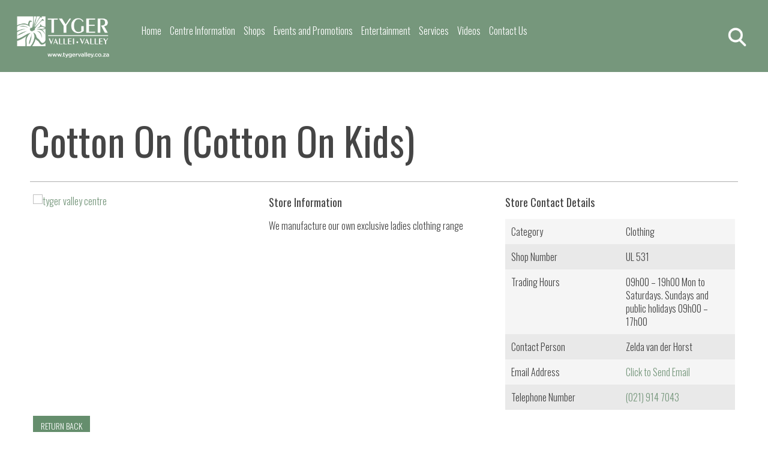

--- FILE ---
content_type: text/html; charset=UTF-8
request_url: https://www.tygervalley.co.za/store/cotton-on/5150
body_size: 29416
content:
<!DOCTYPE html>
<html lang="en">
<head>
    
<!-- Google tag (gtag.js) -->
<script async src="https://www.googletagmanager.com/gtag/js?id=AW-387829574"></script>
<script>
  window.dataLayer = window.dataLayer || [];
  function gtag(){dataLayer.push(arguments);}
  gtag('js', new Date());
  gtag('config', 'AW-387829574');
</script>
	<script type="application/ld+json">
		{
			"@context" : "http://schema.org",
			"@type" : "Organization",
			"url" : "https://www.tygervalley.co.za",
			"contactPoint" : [{
				"@type" : "ContactPoint",
				"email" : "info@tygervalley.co.za",
				"telephone" : "",
				"contactType" : "customer service"
			}]
		}
	</script>

	<!-- Global site tag (gtag.js) - Google Analytics -->
	<script async src="https://www.googletagmanager.com/gtag/js?id=UA-55524444-46">
	</script>
	<script type=""text/javascript"">
		window.dataLayer = window.dataLayer || [];function gtag(){dataLayer.push(arguments);}gtag("js", new Date());
		gtag("config", "UA-55524444-46");
	</script>

	<meta charset="UTF-8" />
	<meta http-equiv="Expires" content="30" />
	<meta http-equiv="X-UA-Compatible" content="IE=9" />
	<meta name="viewport" content="width=device-width, initial-scale=1, maximum-scale=1, user-scalable=0" />


	<title>Cotton On (Cotton On Kids) | Tyger Valley</title>

	<meta name="title" content="Cotton On (Cotton On Kids) | Tyger Valley" />
	<meta name="description" content="We manufacture our own exclusive ladies clothing range" />
	<meta name="copyright" content="Tyger Valley" />
	<meta name="abstract" content="Shopping Centre" />
	<meta name="classification" content="Internet" />
	<meta name="content-language" content="en" />
	<meta name="DateModified" content="2025-07-21 10:29:10" />

	<meta property="fb:app_id" content="1412219285465366" />
	<meta property="og:url" content="https://www.tygervalley.co.za/store/cotton-on/5150" />
	<meta property="og:type" content="website" />
	<meta property="og:title" content="Cotton On (Cotton On Kids) | Tyger Valley" />
	<meta property="og:image" content="https://www.mallguide.co.za/uploadimages/mall_829/co-01_20211210104017_large.jpg" />
	<meta property="og:image:width" content="650" />
	<meta property="og:image:height" content="430" />
	<meta property="og:description" content="We manufacture our own exclusive ladies clothing range" />
	<meta property="og:site_name" content="Tyger Valley" />
	<meta property="og:updated_time" content="1753086550" />

	<link rel="apple-touch-icon" sizes="180x180" href="/assets/images/favicons/apple-touch-icon.png" />
	<link rel="icon" type="image/png" href="/assets/images/favicons/favicon-32x32.png" sizes="32x32" />
	<link rel="icon" type="image/png" href="/assets/images/favicons/favicon-16x16.png" sizes="16x16" />
	<link rel="manifest" href="/assets/images/favicons/manifest.json" />
	<link rel="mask-icon" href="/assets/images/favicons/safari-pinned-tab.svg" color="#000000" />
	<link rel="shortcut icon" href="/assets/images/favicons/favicon.ico" />
	<meta name="msapplication-config" content="/assets/images/favicons/browserconfig.xml" />
	<meta name="theme-color" content="#ffffff" />

	<link rel="stylesheet" href="https://fonts.googleapis.com/css?family=Oswald:200,300,400,500,600,700" />
	<link rel="stylesheet" href="https://www.tygervalley.co.za/assets/plugins/bootstrap/css/bootstrap.min.css" />
	<link rel="stylesheet" href="https://www.tygervalley.co.za/assets/plugins/font-awesome/css/font-awesome.min.css" />
	<link rel="stylesheet" href="https://www.tygervalley.co.za/assets/plugins/light-gallery/css/lightgallery.min.css" />
	<link rel="stylesheet" href="https://www.tygervalley.co.za/assets/plugins/light-gallery/css/lg-transitions.min.css" />
	<link rel="stylesheet" href="https://www.tygervalley.co.za/assets/plugins/animate/animate.min.css" />
	<link rel="stylesheet" href="https://www.tygervalley.co.za/assets/css/defaults.css" />
	<link rel="stylesheet" href="https://www.tygervalley.co.za/assets/css/layout.css" />
	<link rel="stylesheet" href="https://www.tygervalley.co.za/assets/css/media.css" />


<style>
#store-gallery {
  max-height: 500px;
  overflow: hidden;
}
</style>
</head>
<body>
<!--[if lte IE 8]><div class="browser-message"><div><div><img src="https://www.tygervalley.co.za/tygervalley-logo.png" /></div><br /><div class="h1">You are using an outdated browser</div>This can have the consequence that new technologies are not supported and that websites may not display correctly.<br /><br /><strong>Most importantly older browsers have security issues!</strong><br /><br /><a href="http://browsehappy.com/" target="_blank">UPGRADE TO A MODERN BROWSER</a></div></div><![endif]--><noscript><div class="javascript-message"><div><div><img src="https://www.tygervalley.co.za/tygervalley-logo.png" /></div><br /><div class="h1">Your browser's JavaScript is disabled / does not support JavaScript!</div>This website requires JavaScript to work correctly.<br /><br />Please enable JavaScript / use a browser that supports JavaScript to enabled all this website's features.</div></div></noscript>
<!-- Modal -->
<div class="modal fade bs-example-modal-lg" id="myModal" tabindex="-1" role="dialog" aria-labelledby="myModalLabel">
	<div class="modal-dialog modal-lg" role="document">
		<div class="modal-content">
			<div class="modal-header">
				<h4 class="modal-title" id="myModalLabel"><b>LET'S FIND WHAT YOU'RE LOOKING FOR</b></h4>
			</div>
			<div class="modal-body">
				<form name="keyword-form" id="keyword-form" action="/store-search" method="POST" role="search" class="form-inline">
					<label>
						<input type="text" id="keyword" id="keyword-form" name="keyword" placeholder="Keyword Search" " autocomplete="off"/>
						<button type="submit" id="keyword-search">SEARCH</button>
					</label>
				</form>
				<div class="clearfix"></div>
				<br />
				<h4 class="modal-title" id="myModalLabel"><b>CATEGORY SEARCH</b></h4><br /><br />
				<ul class="categories-search"><li class=""><a href="/store-directory/accessories" class="cat hvr-float">Accessories</a></li><li class=""><a href="/store-directory/anchors-department" class="cat hvr-float">Anchors / Department</a></li><li class=""><a href="/store-directory/art-antiques-curios-and-gifts" class="cat hvr-float">Art, Antiques, Curios & Gifts</a></li><li class=""><a href="/store-directory/audioelectronic-pc-cellphone-and-photo" class="cat hvr-float">Audio/Electronic, PC, Cellphone & Photo</a></li><li class=""><a href="/store-directory/baby-department-store" class="cat hvr-float">Baby Department Store</a></li><li class=""><a href="/store-directory/banks-and-bureau-de-change" class="cat hvr-float">Banks & Bureau De Change</a></li><li class=""><a href="/store-directory/banks-forex-and-financial" class="cat hvr-float">Banks, Forex & Financial</a></li><li class=""><a href="/store-directory/beauty-salon-spa" class="cat hvr-float">Beauty Salon / Spa</a></li><li class=""><a href="/store-directory/books" class="cat hvr-float">Books</a></li><li class=""><a href="/store-directory/books-cards-and-stationary" class="cat hvr-float">Books, Cards & Stationary</a></li><li class=""><a href="/store-directory/books-cards-gifts-and-stationery" class="cat hvr-float">Books, Cards, Gifts & Stationery</a></li><li class=""><a href="/store-directory/booksx" class="cat hvr-float">Booksx</a></li><li class=""><a href="/store-directory/car-wash-services" class="cat hvr-float">Car Wash Services</a></li><li class=""><a href="/store-directory/clothing" class="cat hvr-float">Clothing</a></li><li class=""><a href="/store-directory/clothing-and-home" class="cat hvr-float">Clothing & Home</a></li><li class=""><a href="/store-directory/clothing-unisex" class="cat hvr-float">Clothing / Unisex</a></li><li class=""><a href="/store-directory/department-store" class="cat hvr-float">Department Store</a></li><li class=""><a href="/store-directory/department-stores" class="cat hvr-float">Department Stores</a></li><li class=""><a href="/store-directory/eat-and-drink" class="cat hvr-float">Eat & Drink</a></li><li class=""><a href="/store-directory/electronics-and-photography" class="cat hvr-float">Electronics & Photography</a></li><li class=""><a href="/store-directory/entertainment" class="cat hvr-float">Entertainment</a></li><li class=""><a href="/store-directory/eyewear" class="cat hvr-float">Eyewear</a></li><li class=""><a href="/store-directory/eyewear-and-optometrists" class="cat hvr-float">Eyewear & Optometrists</a></li><li class=""><a href="/store-directory/fashion" class="cat hvr-float">Fashion</a></li><li class=""><a href="/store-directory/food" class="cat hvr-float">Food</a></li><li class=""><a href="/store-directory/food-and-drink" class="cat hvr-float">Food & Drink</a></li><li class=""><a href="/store-directory/footwear" class="cat hvr-float">Footwear</a></li><li class=""><a href="/store-directory/footwear-and-apparel" class="cat hvr-float">Footwear & Apparel</a></li><li class=""><a href="/store-directory/furniture-and-interior-dcor" class="cat hvr-float">Furniture and Interior Décor</a></li><li class=""><a href="/store-directory/hair-health-and-beauty" class="cat hvr-float">Hair, Health & Beauty</a></li><li class=""><a href="/store-directory/health-and-beauty" class="cat hvr-float">Health & Beauty</a></li><li class=""><a href="/store-directory/health-and-wellness" class="cat hvr-float">Health & Wellness</a></li><li class=""><a href="/store-directory/home-decor-and-furniture" class="cat hvr-float">Home Decor & Furniture</a></li><li class=""><a href="/store-directory/home-dcor-and-furniture" class="cat hvr-float">Home, Décor & Furniture</a></li><li class=""><a href="/store-directory/home-decor-interior-and-furniture" class="cat hvr-float">Home, Decor, Interior & Furniture</a></li><li class=""><a href="/store-directory/homeware" class="cat hvr-float">Homeware</a></li><li class=""><a href="/store-directory/jewellery" class="cat hvr-float">Jewellery</a></li><li class=""><a href="/store-directory/jewellery-and-accessories" class="cat hvr-float">Jewellery & Accessories</a></li><li class=""><a href="/store-directory/leatherwear-and-luggage" class="cat hvr-float">Leatherwear & Luggage</a></li><li class=""><a href="/store-directory/liquor-store" class="cat hvr-float">Liquor Store</a></li><li class=""><a href="/store-directory/luggage-and-leather" class="cat hvr-float">Luggage & Leather</a></li><li class=""><a href="/store-directory/medical-services-doctors" class="cat hvr-float">Medical Services (Doctors)</a></li><li class=""><a href="/store-directory/optometrists" class="cat hvr-float">Optometrists</a></li><li class=""><a href="/store-directory/pet-shops" class="cat hvr-float">Pet Shops</a></li><li class=""><a href="/store-directory/restaurants" class="cat hvr-float">Restaurants</a></li><li class=""><a href="/store-directory/services" class="cat hvr-float">Services</a></li><li class=""><a href="/store-directory/speciality" class="cat hvr-float">Speciality</a></li><li class=""><a href="/store-directory/sport-outdoor-goods-and-gear" class="cat hvr-float">Sport, Outdoor, Goods & Gear</a></li><li class=""><a href="/store-directory/sporting-good-and-athletic-wear" class="cat hvr-float">Sporting good & Athletic Wear</a></li><li class=""><a href="/store-directory/sports-and-leisure" class="cat hvr-float">Sports and Leisure</a></li><li class=""><a href="/store-directory/tobacconists-and-gifts" class="cat hvr-float">Tobacconists & Gifts</a></li><li class=""><a href="/store-directory/toys-education-hobbies-and-gifts" class="cat hvr-float">Toys, Education, Hobbies & Gifts</a></li><li class=""><a href="/store-directory/travel-and-tourism" class="cat hvr-float">Travel & Tourism</a></li></ul>				<div class="clearfix"></div>
				<br />
			<!--	<a href="downloads/2101 TV tenant info brochure A3.pdf" target="_blank" style="border:1px solid #444; padding:10px">Download Tenant Directory</a>-->
			</div>
			<div class="modal-footer text-center">
				<button type="button" class="btnmodal text-center" data-dismiss="modal"><b>Close</b></button>
			</div>
		</div>
	</div>
</div>
<!-- end of Modal -->
<script>
  // Add event listener to the keyword input field to replace spaces with underscores in real-time
  const keywordInput = document.getElementById('keyword');
  keywordInput.addEventListener('input', function() {
    this.value = this.value.replace(/ /g, '_');
  });
</script>	<header id="top">
		<div id="menu" class="hidden-sm hidden-xs">
			<div class="container-fluid p-lr-0" style="overflow:visible;">
				<a href="/" class="col-md-2 col-sm-10 col-xs-12 p-lr-0 lightgreenblock"></a>
				<div class="col-md-9 col-xs-12 p-lr-0">
					<!-- Collect the nav links, forms, and other content for toggling -->
					<ul id="drop-nav" class="m-t-50">
						<li><a href="/">Home</a></li>
						<li><a href="#">Centre Information</a>
							<ul>
								<li><a href="/about-us">About Tyger Valley</a></li>
								<li><a href="/centre-notices">Centre Notices</a></li>
								<li><a href="/trading-hours">Trading Hours</a></li>
								<li><a href="/gift-card">Gift Card</a></li>
							</ul>
						</li>
						<li><a href="#">Shops</a>
							<ul>
								<li><a href="/store-directory">Store Directory</a></li>
                                <!-- <li><a href="/black-friday-promotions">Black Friday</a></li> -->
								<li><a href="/leasing">Leasing</a></li>
								<li><a href="/kiosks-pop-up-stores">Kiosks/Pop-Up Stores</a></li>
								<li><a href="/exhibitions">Exhibitions</a></li>
							</ul>
						</li>
						
						<li><a href="#">Events and Promotions</a>
							<ul>
								<li><a href="/current-events">Mall Events</a></li>
								<li><a href="/competitions">Competitions</a></li>
								<li><a href="/tenant-promotions">Tenant Promotions</a></li>
								
								<!-- <li><a href="/latest-newsletter">Latest Newsletter</a></li> -->
								
							</ul>
						</li>
						<!-- <li><a href="/mothers-day-guide">Mothers Day Guide</a></li> -->
						<!-- <li><a href="/centre-notices">Centre Notices</a></li> -->
						<li><a href="/entertainment">Entertainment</a></li>
						<li><a href="#">Services</a>
							<ul>
								<li><a href="/customer-care">Customer Care</a></li>
								<li><a href="/facilities">Special Facilities</a></li>
							</ul>
						</li>
						<li><a href="/videos">Videos</a></li>
						<li><a href="#">Contact Us</a>
							<ul>
								<li><a href="/contact-us">Contact Us</a></li>
								<li><a href="/management">Management</a></li>
								<li><a href="/security-parking">Security and Parking</a></li>
							</ul>
						</li>
					</ul>
				</div>
				<div class="col-md-1 hidden-sm hidden-xs p-lr-0">
					<a href="javascript:void(0);" data-toggle="modal" data-target="#myModal" class="search"></a>
				</div>
			</div>
		</div>
        <div class="container-fluid">
            <div class="row">
                <a href="/" class="col-md-2 col-sm-10 col-xs-12 p-lr-0 lightgreenblock"></a>
				<div class="col-sm-2 visible-sm hidden-xs p-lr-0">
                    <a href="javascript:void(0);" data-toggle="modal" data-target="#myModal" class="search"></a>
                </div>
                <div class="col-md-9 col-xs-12 p-lr-0">
                    <nav class="navbar navbar-default m-0 animated slideInDown" role="navigation">
						<!-- Brand and toggle get grouped for better mobile display -->
						<div class="navbar-header">
							<button type="button" class="navbar-toggle" data-toggle="collapse" data-target="#navbar-collapse">
								<span class="sr-only">Toggle navigation</span>
								<span class="icon-bar"></span>
								<span class="icon-bar"></span>
								<span class="icon-bar"></span>
							</button>
						</div>

						<!-- Collect the nav links, forms, and other content for toggling -->
						<div class="collapse navbar-collapse" id="navbar-collapse">
							<ul class="nav navbar-nav"><li class=""><a href="/">Home</a></li><li class="dropdown "><a href="#" class="dropdown-toggle" data-toggle="dropdown"><span></span>Centre Information</a><ul class="dropdown-menu"><li class=""><a href="/about-us">About Tyger Valley</a></li><li class=""><a href="/centre-notices">Centre Notices</a></li><li class=""><a href="/trading-hours">Trading Hours</a></li><li class=""><a href="/gift-card">Gift Card</a></li></ul></li><li class="dropdown "><a href="#" class="dropdown-toggle" data-toggle="dropdown"><span></span>Shops</a><ul class="dropdown-menu"><li class=""><a href="/store-directory">Store Directory</a></li><li class=""><a href="/mall-map">Mall Map</a></li><li class=""><a href="/leasing">Leasing</a></li><li class=""><a href="/kiosks-pop-up-stores">Kiosks/Pop-Up Stores</a></li><li class=""><a href="/exhibitions">Exhibitions</a></li></ul></li><li class="dropdown "><a href="#" class="dropdown-toggle" data-toggle="dropdown"><span></span>Events and Promotions</a><ul class="dropdown-menu"><li class=""><a href="/current-events">Mall Events</a></li><li class=""><a href="/tenant-promotions">Store Promotions</a></li><li class=""><a href="/competitions">Competitions</a></li><li class=""><a href="/galleries">Gallery</a></li></ul></li><li class=""><a href="/entertainment">Entertainment</a></li><li class="dropdown "><a href="#" class="dropdown-toggle" data-toggle="dropdown"><span></span>Services</a><ul class="dropdown-menu"><li class=""><a href="/customer-care">Customer Care</a></li><li class=""><a href="/facilities">Special Facilities</a></li></ul></li><li class=""><a href="/videos">Videos</a></li><li class="dropdown "><a href="#" class="dropdown-toggle" data-toggle="dropdown"><span></span>Contact Us</a><ul class="dropdown-menu"><li class=""><a href="/contact-us">Contact Us</a></li><li class=""><a href="/management">Management</a></li><li class=""><a href="/security-parking">Security and Parking</a></li></ul></li></ul>						</div><!-- /.navbar-collapse -->
					</nav>
                </div>
				<div class="col-md-1 hidden-sm hidden-xs col-xs-12 p-lr-0">
                    <a href="javascript:void(0);" data-toggle="modal" data-target="#myModal" class="search"></a>
                </div>
            </div>
        </div>
	</header>
<section id="content">
    <div class="container-fluid">
        <div class="row">
            <div class="col-xs-12 p-50">
                <h1 class="animated bounceInRight">Cotton On (Cotton On Kids)</h1>
                <hr />
									<div class="col-md-4 col-sm-12 p-lr-5 m-b-20 light-gallery">
						<div id="store-gallery" class="cycle-slideshow storepicture" data-cycle-speed="500" data-cycle-fx="fade" data-cycle-slides="> div">
							<div><a href="https://www.mallguide.co.za/uploadimages/mall_829/co-01_20211210104017_large.jpg" class="light-gallery-image"><img src="https://www.mallguide.co.za/uploadimages/mall_829/co-01_20211210104017_large.jpg" alt="tyger valley centre" class="img-responsive" ></a></div><div><a href="https://www.mallguide.co.za/uploadimages/mall_829/co-02_20211210104017_large.jpg" class="light-gallery-image"><img src="https://www.mallguide.co.za/uploadimages/mall_829/co-02_20211210104017_large.jpg" alt="tyger valley centre" class="img-responsive" ></a></div>						</div>
					</div>
										
                

                <div class="col-md-4 col-sm-12 p-lr-5 m-b-20"><h4 class="m-t-0">Store Information</h4>We manufacture our own exclusive ladies clothing range</div>                
                <div class="col-md-4 col-sm-12 p-lr-5">
					<h4 class="m-t-0">Store Contact Details</h4>
					                        <div class="col-sm-6 gray02" data-mh="gray01">Category</div>
                        <div class="col-sm-6 gray02" data-mh="gray01">Clothing</div>
						<div class="clearfix"></div>
                                                                <div class="col-sm-6 gray01" data-mh="gray01">Shop Number</div>
                        <div class="col-sm-6 gray01" data-mh="gray01">UL 531</div>
						<div class="clearfix"></div>
                                                                <div class="col-sm-6 gray02" data-mh="gray02">Trading Hours</div>
                        <div class="col-sm-6 gray02" data-mh="gray02">09h00 &ndash; 19h00 Mon to Saturdays. Sundays and public holidays 09h00 &ndash; 17h00</div>
						<div class="clearfix"></div>
                                        
                                            <div class="col-sm-6 gray01" data-mh="gray01">Contact Person</div>
                        <div class="col-sm-6 gray01" data-mh="gray01">Zelda van der Horst</div>
						<div class="clearfix"></div>
                                                                <div class="col-sm-6 gray02" data-mh="gray02">Email Address</div>
                        <div class="col-sm-6 gray02" data-mh="gray02"><a href="mailto:cottonon@vodamail.co.za">Click to Send Email</a></div>
						<div class="clearfix"></div>
                                                                <div class="col-sm-6 gray01" data-mh="gray01">Telephone Number</div>
                        <div class="col-sm-6 gray01" data-mh="gray01"><a href="tel:(021) 914 7043">(021) 914 7043</a></div>
						<div class="clearfix"></div>
                                                        </div>

                
				<div class="clearfix"></div>
                <!-- .row -->
                <div class="col-sm-12 m-t-10 p-lr-5">
                    <a href="javascript:history.go(-1);" class="btn btn-primary" style="color:white">RETURN BACK</a>
                </div>
				<br /><br />
            </div>
        </div><!-- .row -->
</section>




				
<footer>
    <div class="container-fluid">
		<div class="row p-tb-50">
            <div class="col-md-4 col-sm-4 col-xs-12 p-20 greenline" data-mh="greenline">
				<h3 class="greentext">QUICK LINKS</h3>
				<a href="mailto:info@tygervalley.co.za">INFO@TYGERVALLEY.CO.ZA</a><br />
				Tel: <a href="tel:0219141822">(021) 914 1822</a> | Fax: (021) 914 1318<br />
				Security direct line: <a href="tel:0219186802">(021) 918 6802</a><br /><br />
				<a href="http://www.pareto.co.za/" target="_blank"><img src="/assets/images/pareto.jpg" alt="pareto" /></a> <a href="http://www.mmiholdings.co.za" target="_blank"><img src="/assets/images/mmi.jpg" alt="mmi holdings" /></a>
			</div>
			<div class="col-md-4 col-sm-4 col-xs-12 p-20 greenline" data-mh="greenline">
				<h3 class="greentext">TRADING HOURS</h3>
				<table width="100%" border="0" cellspacing="3" cellpadding="3">
					<!-- <tr>
						<td width="50%" class="p-tb-5">Late trade from 16th Dec up until the 23rd Dec</td>
						<td width="50%" class="p-tb-5">09:00 - 20:00</td>
					</tr> -->
					<tr>
						<td width="50%" class="p-tb-5">Mon - Sat</td>
						<td width="50%" class="p-tb-5">09:00 - 20:00</td>
					</tr>
					<tr>
						<td class="p-tb-5">Sun & Public Holidays</td>
						<td class="p-tb-5">09:00 - 17:00</td>
					</tr>
					<!-- <tr>
						<td class="p-tb-5">Public Holidays</td>
						<td class="p-tb-5">09:00 - 17:00</td>
					</tr> -->
				</table>
			</div>
			<div class="col-md-4 col-sm-4 col-xs-12 p-20 greenline" data-mh="greenline">
				<h3 class="greentext">SOCIAL LINKS</h3>
				<div class="social-icons">									
					<table width="100%" border="0" cellspacing="3" cellpadding="3">
						<tr>
							<td width="50%" align="center" class="p-tb-5"><a href="https://www.youtube.com/@tygervalleyshoppingcentre" target="_blank" class="social-icon"><span class="fa fa-youtube greentext"></span> YOUTUBE</a></td>
							<td width="50%" align="center" class="p-tb-5"><a href="https://www.instagram.com/tygervalley/" target="_blank" class="social-icon"><span class="fa fa-instagram greentext"></span> INSTAGRAM</a></td>
						</tr>
						<tr>
							<td align="center" class="p-tb-5"><a href="https://www.facebook.com/TygerValley" target="_blank" class="social-icon"><span class="fa fa-facebook greentext"></span> FACEBOOK</a></td>
							<td align="center" class="p-tb-5"><!--a href="https://twitter.com/tygervalley" target="_blank" class="social-icon"><span class="fa fa-twitter greentext"></span> TWITTER</a --></td>
						</tr>
					</table>
				</div>
			</div>
			<!--div class="col-md-3 col-sm-6 col-xs-12 p-20">
				<h3 class="greentext">SIGN-UP FOR NEWSLETTER</h3>
				<a href="/newsletter">
				<table width="100%" border="0" cellspacing="3" cellpadding="3">
					<tr>
						<td width="20%" class="p-5"><img src="/assets/images/icon.jpg" width="52" height="39" alt="tyger valley newsletter" /></td>
						<td width="80%" class="p-5" valign="top">GET UPDATES AND SIGN UP<br /> FOR OUR EXCITING NEWSLETTER</td>
					</tr>
				</table>
				</a>
			</div -->
        </div>
        <div class="row">
            <div class="col-md-12 greentext">
                Tyger Valley 2026 | <a href="/terms-of-use" rel="nofollow">Terms of Use</a> | <a href="/privacy-policy" rel="nofollow">Privacy Policy</a> | <a href="https://fgx.co.za/" target="_blank" title="Web Development Services">Designed & Developed by FGX Studios.</a>
            </div>
        </div>
    </div>
</footer>

<!--covid-link-->
  <!-- <div>
    <link href="https://fonts.googleapis.com/css?family=Montserrat:300&display=swap" rel="stylesheet">
    <style>#covid-message a:hover{color:#ff7e00;text-decoration:none}.title-covid{text-align:right}.title-covid-left{text-align:left}.flex-covid{display:flex}.covid-pl-30{padding-left:30px}@media screen and (max-width:767px){#covid-message{display:flex;flex-direction:column}#covid-message div{width:100%!important;border:none!important;margin:0!important}.title-covid,.title-covid-left{text-align:center!important}.flex-covid{flex-direction:column}.covid-mr-30,.covid-pl-30{padding:0!important}}</style>
    <div class="flex-covid" style="background-color:#000000 !important;background-image:none !important;background-repeat:repeat !important;background-position:top left !important;background-attachment:scroll !important;" >
        <div id="covid-message" style="margin-top:0px !important;margin-bottom:0px !important;margin-right:auto !important;margin-left:auto !important;padding-top:10px !important;padding-bottom:10px !important;padding-right:0 !important;padding-left:0 !important;color:white !important;width:80% !important;display:flex !important;justify-content:center !important;font-family:'Montserrat', sans-serif !important;" >
            <div style="width:300px;margin-right:30px;" class="title-covid" ><span style="color:#ff7e00;font-size:22px;border-style:none !important;" >COVID-19</span></div>
            <div style="width:300px;border-left-width:1px;border-left-style:solid;border-left-color:#6b6b6b;" class="title-covid-left covid-pl-30" ><span style="color:inherit;border-style:none !important;" ><a href="tel:+0800029999" style="color:#ffffff;text-decoration:none !important;font-size:14px !important;border-style:none !important;" >Emergency Hotline: 0800 029 999</a><br>
                <a href="tel:+0600-123456" style="color:#ffffff;text-decoration:none !important;font-size:14px !important;border-style:none !important;" >WhatsApp Support Line: 0600-123456</a><br>
            </span></div>
            <div style="width:300px;border-left-width:1px;border-left-style:solid;border-left-color:#6b6b6b;text-align: left;" class="title-covid-left covid-pl-30" ><span style="color:inherit;border-style:none !important;" ><a href="https://sacoronavirus.co.za" style="color:#ffffff;text-decoration:none !important;font-size:14px !important;border-style:none !important;" >https://sacoronavirus.co.za</a></span></div>
        </div>
    </div>
</div> -->



<script type="text/javascript" src="https://www.tygervalley.co.za/assets/plugins/jquery-3.1.0.min.js"></script>
<script type="text/javascript" src="https://www.tygervalley.co.za/assets/plugins/mousewheel/jquery.mousewheel.min.js"></script>
<script type="text/javascript" src="https://www.tygervalley.co.za/assets/plugins/bootstrap/js/bootstrap.min.js"></script>
<script type="text/javascript" src="https://www.tygervalley.co.za/assets/plugins/match-media/matchMedia.js"></script>
<script type="text/javascript" src="https://www.tygervalley.co.za/assets/plugins/match-media/matchMedia.addListener.js"></script>
<script type="text/javascript" src="https://www.tygervalley.co.za/assets/plugins/match-height/jquery.matchHeight-min.js"></script>
<script type="text/javascript" src="https://www.tygervalley.co.za/assets/plugins/cycle2/jquery.cycle2.min.js"></script>
<script type="text/javascript" src="https://www.tygervalley.co.za/assets/plugins/cycle2/jquery.cycle2.swipe.min.js"></script>
<script type="text/javascript" src="https://www.tygervalley.co.za/assets/plugins/fastclick/fastclick.js"></script>
<script type="text/javascript" src="https://www.tygervalley.co.za/assets/plugins/retina/retina.min.js"></script>
<script type="text/javascript" src="https://www.tygervalley.co.za/assets/plugins/light-gallery/js/lightgallery-all.min.js"></script>
<script type="text/javascript" src="https://www.tygervalley.co.za/assets/plugins/member-forms/member-forms.js"></script>
<script type="text/javascript" src="https://www.tygervalley.co.za/assets/js/main.js"></script>
<script type="text/javascript" src="https://www.tygervalley.co.za/assets/js/scripts.js"></script>
<script type="text/javascript" src="https://www.tygervalley.co.za/assets/plugins/cycle2/jquery.cycle2.min.js"></script>

</body>
</html>


--- FILE ---
content_type: text/css
request_url: https://www.tygervalley.co.za/assets/css/defaults.css
body_size: 14819
content:
*,:after,:before{-moz-box-sizing:border-box;-webkit-box-sizing:border-box;box-sizing:border-box}::-webkit-input-placeholder{color:#aaa!important}:-moz-placeholder{color:#aaa!important;opacity:1}::-moz-placeholder{color:#aaa!important;opacity:1}:-ms-input-placeholder{color:#aaa!important}input::-moz-focus-inner{border:0}ul.circle,ul.disc,ul.none,ul.square{padding-left:40px}ul.none,ul.none>li{list-style-type:none}ul.disc,ul.disc>li{list-style-type:disc}ul.circle,ul.circle>li{list-style-type:circle}ul.square,ul.square>li{list-style-type:square}ol.decimal,ol.decimal>li{list-style-type:decimal}ol.decimal-leading-zero,ol.decimal-leading-zero>li{list-style-type:decimal-leading-zero}ol.lower-alpha,ol.lower-alpha>li{list-style-type:lower-alpha}ol.lower-roman,ol.lower-roman>li{list-style-type:lower-roman}ol.upper-alpha,ol.upper-alpha>li{list-style-type:upper-alpha}ol.upper-roman,ol.upper-roman>li{list-style-type:upper-roman}iframe[seamless=seamless],iframe[seamless]{background-color:transparent;border:none;width:100%;padding:0;display:block;overflow:hidden}.p-t-0,.p-tb-0{padding-top:0!important}.p-lr-0,.p-r-0{padding-right:0!important}.p-b-0,.p-tb-0{padding-bottom:0!important}.p-l-0,.p-lr-0{padding-left:0!important}.browser-message,.javascript-message{position:fixed;display:table;width:100%;height:100%;z-index:99999;background:#e3e3e3;background:rgba(255,255,255,.9);color:#333;font-size:16px}.browser-message>div,.javascript-message>div{display:table-cell;width:100%;height:100%;text-align:center;vertical-align:middle}.browser-message div.h1,.javascript-message div.h1{color:#333;font-family:Arial,sans-serif;margin:0 0 30px;text-transform:uppercase;font-size:32px}.m-t-auto,.m-tb-auto{margin-top:auto!important}.m-lr-auto,.m-r-auto{margin-right:auto!important}.m-b-auto,.m-tb-auto{margin-bottom:auto!important}.m-l-auto,.m-lr-auto{margin-left:auto!important}.browser-message strong,.javascript-message strong{font-weight:700}.browser-message a,.browser-message strong,.javascript-message a,.javascript-message strong{color:#333;font-size:16px}.browser-message a,.javascript-message a{text-decoration:underline}.browser-message a:focus,.browser-message a:hover,.javascript-message a:focus,.javascript-message a:hover{color:#777}.pointer{cursor:pointer}.unselectable,.unselectable *{-webkit-touch-callout:none;-webkit-user-select:none;-khtml-user-select:none;-moz-user-select:none;-ms-user-select:none;user-select:none}.blur{filter:blur(5px);-webkit-filter:blur(5px);-moz-filter:blur(5px);-o-filter:blur(5px);-ms-filter:blur(5px)}.font-0,a.font-0{font-size:0!important}.font-10,a.font-10{font-size:10px!important}.font-11,a.font-11{font-size:11px!important}.font-12,a.font-12{font-size:12px!important}.font-13,a.font-13{font-size:13px!important}.font-14,a.font-14{font-size:14px!important}.font-15,a.font-15{font-size:15px!important}.font-16,a.font-16{font-size:16px!important}.font-17,a.font-17{font-size:17px!important}.font-18,a.font-18{font-size:18px!important}.font-19,a.font-19{font-size:19px!important}.font-20,a.font-20{font-size:20px!important}.font-21,a.font-21{font-size:21px!important}.font-22,a.font-22{font-size:22px!important}.font-23,a.font-23{font-size:23px!important}.font-24,a.font-24{font-size:24px!important}.font-25,a.font-25{font-size:25px!important}.font-30,a.font-30{font-size:30px!important}.font-34,a.font-34{font-size:34px!important}.font-44,a.font-44{font-size:44px!important}.font-54,a.font-54{font-size:54px!important}.line-0,a.line-0{line-height:0!important}.line-10,a.line-10{line-height:10px!important}.line-11,a.line-11{line-height:11px!important}.line-12,a.line-12{line-height:12px!important}.line-13,a.line-13{line-height:13px!important}.line-14,a.line-14{line-height:14px!important}.line-15,a.line-15{line-height:15px!important}.line-16,a.line-16{line-height:16px!important}.line-17,a.line-17{line-height:17px!important}.line-18,a.line-18{line-height:18px!important}.line-19,a.line-19{line-height:19px!important}.line-20,a.line-20{line-height:20px!important}.line-21,a.line-21{line-height:21px!important}.line-22,a.line-22{line-height:22px!important}.line-23,a.line-23{line-height:23px!important}.line-24,a.line-24{line-height:24px!important}.line-25,a.line-25{line-height:25px!important}.line-30,a.line-30{line-height:30px!important}.line-34,a.line-34{line-height:34px!important}.line-44,a.line-44{line-height:44px!important}.line-54,a.line-54{line-height:54px!important}.visibility-hidden{visibility:hidden!important}.visibility-visible{visibility:visible!important}.block,a.block{display:block!important}.display-table,a.display-table{display:table!important}.table-row,a.table-row{display:table-row!important}.table-cell,a.table-cell{display:table-cell!important}.inline,a.inline{display:inline!important}.inline-block,.inline-flex,a.inline-block,a.inline-flex{display:inline-block!important}.inline-flex,a.inline-flex{display:inline-flex!important}.m-auto{margin:auto!important}.m-t-0,.m-tb-0{margin-top:0!important}.m-lr-0,.m-r-0{margin-right:0!important}.m-b-0,.m-tb-0{margin-bottom:0!important}.m-l-0,.m-lr-0{margin-left:0!important}.m-0{margin:0!important}.m-t-2,.m-tb-2{margin-top:2px!important}.m-lr-2,.m-r-2{margin-right:2px!important}.m-b-2,.m-tb-2{margin-bottom:2px!important}.m-l-2,.m-lr-2{margin-left:2px!important}.m-2{margin:2px!important}.m-t-5,.m-tb-5{margin-top:5px!important}.m-lr-5,.m-r-5{margin-right:5px!important}.m-b-5,.m-tb-5{margin-bottom:5px!important}.m-l-5,.m-lr-5{margin-left:5px!important}.m-5{margin:5px!important}.m-t-10,.m-tb-10{margin-top:10px!important}.m-lr-10,.m-r-10{margin-right:10px!important}.m-b-10,.m-tb-10{margin-bottom:10px!important}.m-l-10,.m-lr-10{margin-left:10px!important}.m-10{margin:10px!important}.m-t-15,.m-tb-15{margin-top:15px!important}.m-lr-15,.m-r-15{margin-right:15px!important}.m-b-15,.m-tb-15{margin-bottom:15px!important}.m-l-15,.m-lr-15{margin-left:15px!important}.m-15{margin:15px!important}.m-t-20,.m-tb-20{margin-top:20px!important}.m-lr-20,.m-r-20{margin-right:20px!important}.m-b-20,.m-tb-20{margin-bottom:20px!important}.m-l-20,.m-lr-20{margin-left:20px!important}.m-20{margin:20px!important}.m-t-25,.m-tb-25{margin-top:25px!important}.m-lr-25,.m-r-25{margin-right:25px!important}.m-b-25,.m-tb-25{margin-bottom:25px!important}.m-l-25,.m-lr-25{margin-left:25px!important}.m-25{margin:25px!important}.m-t-30,.m-tb-30{margin-top:30px!important}.m-lr-30,.m-r-30{margin-right:30px!important}.m-b-30,.m-tb-30{margin-bottom:30px!important}.m-l-30,.m-lr-30{margin-left:30px!important}.m-30{margin:30px!important}.m-t-40,.m-tb-40{margin-top:40px!important}.m-lr-40,.m-r-40{margin-right:40px!important}.m-b-40,.m-tb-40{margin-bottom:40px!important}.m-l-40,.m-lr-40{margin-left:40px!important}.m-40{margin:40px!important}.m-t-50,.m-tb-50{margin-top:50px!important}.m-lr-50,.m-r-50{margin-right:50px!important}.m-b-50,.m-tb-50{margin-bottom:50px!important}.m-l-50,.m-lr-50{margin-left:50px!important}.m-50{margin:50px!important}.m-t-75,.m-tb-75{margin-top:75px!important}.m-lr-75,.m-r-75{margin-right:75px!important}.m-b-75,.m-tb-75{margin-bottom:75px!important}.m-l-75,.m-lr-75{margin-left:75px!important}.m-75{margin:75px!important}.m-t-100,.m-tb-100{margin-top:100px!important}.m-lr-100,.m-r-100{margin-right:100px!important}.m-b-100,.m-tb-100{margin-bottom:100px!important}.m-l-100,.m-lr-100{margin-left:100px!important}.m-100{margin:100px!important}.m-t-150,.m-tb-150{margin-top:150px!important}.m-lr-150,.m-r-150{margin-right:150px!important}.m-b-150,.m-tb-150{margin-bottom:150px!important}.m-l-150,.m-lr-150{margin-left:150px!important}.m-150{margin:150px!important}.p-0{padding:0!important}.p-t-5,.p-tb-5{padding-top:5px!important}.p-lr-5,.p-r-5{padding-right:5px!important}.p-b-5,.p-tb-5{padding-bottom:5px!important}.p-l-5,.p-lr-5{padding-left:5px!important}.p-5{padding:5px!important}.p-t-10,.p-tb-10{padding-top:10px!important}.p-lr-10,.p-r-10{padding-right:10px!important}.p-b-10,.p-tb-10{padding-bottom:10px!important}.p-l-10,.p-lr-10{padding-left:10px!important}.p-10{padding:10px!important}.p-t-15,.p-tb-15{padding-top:15px!important}.p-lr-15,.p-r-15{padding-right:15px!important}.p-b-15,.p-tb-15{padding-bottom:15px!important}.p-l-15,.p-lr-15{padding-left:15px!important}.p-15{padding:15px!important}.p-t-20,.p-tb-20{padding-top:20px!important}.p-lr-20,.p-r-20{padding-right:20px!important}.p-b-20,.p-tb-20{padding-bottom:20px!important}.p-l-20,.p-lr-20{padding-left:20px!important}.p-20{padding:20px!important}.p-t-25,.p-tb-25{padding-top:25px!important}.p-lr-25,.p-r-25{padding-right:25px!important}.p-b-25,.p-tb-25{padding-bottom:25px!important}.p-l-25,.p-lr-25{padding-left:25px!important}.p-25{padding:25px!important}.p-t-30,.p-tb-30{padding-top:30px!important}.p-lr-30,.p-r-30{padding-right:30px!important}.p-b-30,.p-tb-30{padding-bottom:30px!important}.p-l-30,.p-lr-30{padding-left:30px!important}.p-30{padding:30px!important}.p-t-40,.p-tb-40{padding-top:40px!important}.p-lr-40,.p-r-40{padding-right:40px!important}.p-b-40,.p-tb-40{padding-bottom:40px!important}.p-l-40,.p-lr-40{padding-left:40px!important}.p-40{padding:40px!important}.p-t-50,.p-tb-50{padding-top:50px!important}.p-lr-50,.p-r-50{padding-right:50px!important}.p-b-50,.p-tb-50{padding-bottom:50px!important}.p-l-50,.p-lr-50{padding-left:50px!important}.p-50{padding:50px!important}.p-t-100,.p-tb-100{padding-top:100px!important}.p-lr-100,.p-r-100{padding-right:100px!important}.p-b-100,.p-tb-100{padding-bottom:100px!important}.p-l-100,.p-lr-100{padding-left:100px!important}.p-100{padding:100px!important}.p-t-150,.p-tb-150{padding-top:150px!important}.p-lr-150,.p-r-150{padding-right:150px!important}.p-b-150,.p-tb-150{padding-bottom:150px!important}.p-l-150,.p-lr-150{padding-left:150px!important}.p-150{padding:150px!important}.align-center{text-align:center!important}.align-middle{vertical-align:middle!important}.align-justify{text-align:justify!important}.align-top{vertical-align:top!important}.align-right{text-align:right!important}.align-bottom{vertical-align:bottom!important}.align-left{text-align:left!important}.static{position:static}.relative{position:relative}.absolute{position:absolute}.fixed{position:fixed}.top{top:0}.top50{top:50%}.top-50{top:-50%}.top100{top:100%}.right{right:0}.bottom{bottom:0}.left{left:0}.left50{left:50%}.left-50{left:-50%}.left100{left:100%}.z-0{z-index:0}.z-1{z-index:1}.z-2{z-index:2}.z-3{z-index:3}.z-4{z-index:4}.z-5{z-index:5}.z-6{z-index:6}.z-7{z-index:7}.z-8{z-index:8}.z-9{z-index:9}.z-10{z-index:10}.z-11{z-index:11}.z-12{z-index:12}.z-13{z-index:13}.z-14{z-index:14}.z-15{z-index:15}.z-16{z-index:16}.z-17{z-index:17}.z-18{z-index:18}.z-19{z-index:19}.z-20{z-index:20}.z-21{z-index:21}.z-22{z-index:22}.z-23{z-index:23}.z-24{z-index:24}.z-25{z-index:25}.z-999{z-index:999}.z-9999{z-index:9999}.overflow-hidden{overflow:hidden}.overflow-visible{overflow:visible}.overflow-scroll{overflow:scroll}.overflow-auto{overflow:auto}.overflow-x-hidden{overflow-x:hidden}.overflow-x-visible{overflow-x:visible}.overflow-x-scroll{overflow-x:scroll}.overflow-x-auto{overflow-x:auto}.overflow-y-hidden{overflow-y:hidden}.overflow-y-visible{overflow-y:visible}.overflow-y-scroll{overflow-y:scroll}.overflow-y-auto{overflow-y:auto}.text-overflow-ellipsis{text-overflow:ellipsis}.float-none{float:none}.float-right{float:right}.float-left{float:left}.font-normal{font-weight:400}.font-bold{font-weight:700}.font-italic{font-style:italic}.font-oblique{font-style:oblique}.font-inherit{font-style:inherit}.font-uppercase{text-transform:uppercase}.font-lowercase{text-transform:lowercase}.font-nowrap{white-space:nowrap}.full-width{width:100%}.full-height{height:100%}.full-max-width{max-width:100%}.full-max-height{max-height:100%}.full-min-width{min-width:100%}.full-min-height{min-height:100%}.bg-repeat{background-repeat:repeat}.bg-no-repeat{background-repeat:no-repeat}.bg-repeat-x{background-repeat:repeat-x}.bg-repeat-y{background-repeat:repeat-y}.bg-center{background-position:center center}.bg-left-top{background-position:left top}.bg-left-center{background-position:left center}.bg-left-bottom{background-position:left bottom}.bg-right-top{background-position:right top}.bg-right-center{background-position:right center}.bg-right-bottom{background-position:right bottom}.col-lg-5ths,.col-md-5ths,.col-sm-5ths,.col-xs-5ths{position:relative;min-height:1px;padding-right:15px;padding-left:15px}.col-xs-5ths{width:20%;float:left}.align-xs-top{vertical-align:top!important}.align-xs-middle{vertical-align:middle!important}.align-xs-bottom{vertical-align:bottom!important}.align-xs-right{text-align:right!important}.align-xs-center{text-align:center!important}.align-xs-left{text-align:left!important}.float-xs-none{float:none!important}.float-xs-right{float:right!important}.float-xs-left{float:left!important}@media (min-width:768px){.col-sm-5ths{width:20%;float:left}.align-sm-top{vertical-align:top!important}.align-sm-middle{vertical-align:middle!important}.align-sm-bottom{vertical-align:bottom!important}.align-sm-right{text-align:right!important}.align-sm-center{text-align:center!important}.align-sm-left{text-align:left!important}.float-sm-none{float:none!important}.float-sm-right{float:right!important}.float-sm-left{float:left!important}}@media (min-width:992px){.col-md-5ths{width:20%;float:left}.align-md-top{vertical-align:top!important}.align-md-middle{vertical-align:middle!important}.align-md-bottom{vertical-align:bottom!important}.align-md-right{text-align:right!important}.align-md-center{text-align:center!important}.align-md-left{text-align:left!important}.float-md-none{float:none!important}.float-md-right{float:right!important}.float-md-left{float:left!important}}@media (min-width:1200px){.col-lg-5ths{width:20%;float:left}.align-lg-top{vertical-align:top!important}.align-lg-middle{vertical-align:middle!important}.align-lg-bottom{vertical-align:bottom!important}.align-lg-right{text-align:right!important}.align-lg-center{text-align:center!important}.align-lg-left{text-align:left!important}.float-lg-none{float:none!important}.float-lg-right{float:right!important}.float-lg-left{float:left!important}}.dropdown-submenu{position:relative}.dropdown-submenu>.dropdown-menu{top:0;left:100%;margin-top:-6px;margin-left:-1px;-webkit-border-radius:0 6px 6px 6px;-moz-border-radius:0 6px 6px;border-radius:0 6px 6px}.dropdown-submenu:hover>.dropdown-menu{display:block}.dropdown-submenu>a:after{display:block;content:" ";float:right;width:0;height:0;border-color:transparent transparent transparent #ccc;border-style:solid;border-width:5px 0 5px 5px;margin-top:5px;margin-right:-10px}.dropdown-submenu:hover>a:after{border-left-color:#fff}.dropdown-submenu.pull-left{float:none}.dropdown-submenu.pull-left>.dropdown-menu{left:-100%;margin-left:10px;-webkit-border-radius:6px 0 6px 6px;-moz-border-radius:6px 0 6px 6px;border-radius:6px 0 6px 6px}

--- FILE ---
content_type: text/css
request_url: https://www.tygervalley.co.za/assets/css/layout.css
body_size: 20068
content:
body,html{
    display:block;
    width:100%;
    height:100%
}
body,html,p{
    margin:0;
    padding:0
}
a,body{
    color:#454545
}
body,h1,h2,h3,h4,h5,h6,html{
    position:relative
}
.blocks,.social-icons{
    text-align:center
}
.events:hover,.movies:hover{
    opacity:.8
}
.modal-dialog,header a.logo>img,img{
    max-width:100%
}
.banner_text,.btnmodal,.cat{
    text-transform:uppercase
}
html{
    background:#fff;
    overflow-x:hidden;
    overflow-y:scroll
}
body{
    background:0 0;
    overflow:visible;
    font-family:Oswald,sans-serif;
    font-weight:300;
    font-size:18px
}
.h1,.h2,h1,h2{
    font-size:65px
}
h1,h2,h3,h4,h5,h6{
    margin:15px 0;
    padding:0;
    line-height:normal;
    font-weight:400
}
.h2,h2{
    line-height:50px
}
h2 span{
    font-weight:300
}
.h3,h3{
    font-size:30px
}
h2.weather{
    font-size:50px
}
hr{
    border-top:solid 1px #bbb;
    border-bottom:solid 1px #eee
}
b,strong{
    font-weight:400
}
p+p{
    margin-top:15px
}
a{
    -webkit-transition:all 150ms ease-in;
    -moz-transition:all 150ms ease-in;
    -ms-transition:all 150ms ease-in;
    -o-transition:all 150ms ease-in;
    transition:all 150ms ease-in
}
section#content a{
    color:#76977c;
    font-weight:300
}
a:active,a:focus,a:hover{
    color:#454545;
    outline:0;
    text-decoration:none
}
input[type=email],input[type=number],input[type=password],input[type=text]{
    overflow:hidden;
    text-overflow:ellipsis
}
button:focus{
    outline:0
}
video{
    vertical-align:middle
}
.btn-group .dropdown-menu{
    max-height:200px;
    overflow-y:auto
}
.btn.active.focus,.btn.active:focus,.btn.focus,.btn:active.focus,.btn:active:focus,.btn:focus{
    outline:0
}
.btn-primary.active,.btn-primary.active.focus,.btn-primary.active:focus,.btn-primary.active:hover,.btn-primary.focus,.btn-primary:active,.btn-primary:active.focus,.btn-primary:active:focus,.btn-primary:active:hover,.btn-primary:focus,.btn-primary:hover,.open>.dropdown-toggle.btn-primary,.open>.dropdown-toggle.btn-primary.focus,.open>.dropdown-toggle.btn-primary:focus,.open>.dropdown-toggle.btn-primary:hover{
    color:#fff;
    background-color:#658e6d;
    border-color:#658e6d
}
.btn-primary.active,.btn-primary:active,.open>.dropdown-toggle.btn-primary{
    background-image:none
}
.btn-primary.disabled.focus,.btn-primary.disabled:focus,.btn-primary.disabled:hover,.btn-primary[disabled].focus,.btn-primary[disabled]:focus,.btn-primary[disabled]:hover,fieldset[disabled] .btn-primary.focus,fieldset[disabled] .btn-primary:focus,fieldset[disabled] .btn-primary:hover{
    background-color:#658e6d;
    border-color:#658e6d
}
.alert-danger{
    display:none
}
.lg-outer .lg-thumb-item{
    border:1px solid #000;
    border-radius:0;
    position:relative;
    background:center center no-repeat;
    background-size:cover
}
.lg-outer .lg-thumb-item.active,.lg-outer .lg-thumb-item:hover{
    border-color:#e9533f
}
.lg-outer .lg-thumb-item img{
    width:auto;
    height:auto;
    position:absolute;
    left:-999px
}
.links{
    border:1px solid #454545;
    padding:5px 20px
}
.linkswhite{
    border:1px solid #fff;
    padding:5px 20px
}
.block01{
    background:0 0
}
.block01:hover{
    background:url(/assets/images/shop.jpg) center right no-repeat;
    background-size:contain
}
.block02{
    background:0 0
}
.block02:hover{
    background:url(/assets/images/dine.jpg) center right no-repeat;
    background-size:contain
}
.block03{
    background:0 0
}
.block03:hover{
    background:url(/assets/images/entertainment.jpg) center right no-repeat;
    background-size:contain
}
#gray{
    background:#f8f8f8
}
.viewmore{
    background:#000;
    width:100%;
    padding:10px;
    margin-top:10px
}
.thumbnail{
    border-radius:0
}
.fa{
    display:inline-block;
    font:normal normal normal 14px/1 FontAwesome;
    font-size:inherit;
    text-rendering:auto;
    -webkit-font-smoothing:antialiased;
    -moz-osx-font-smoothing:grayscale;
    transform:translate(0,0)
}
.fa-youtube:before{
    content:"\f167"
}
.fa-instagram:before{
    content:"\f16d"
}
.:before,.fa-facebook-f:before{
    content:"\f09a"
}
.fa-twitter:before{
    content:"\f099"
}
.fa-1x{
    font-size:1em
}
.fa-2x{
    font-size:2em
}
.fa-3x{
    font-size:3em
}
.fa-4x{
    font-size:4em
}
.fa-5x{
    font-size:5em
}
.social-icons>a.social-icon{
    display:inline-block;
    text-align:center;
    vertical-align:middle;
    background-color:#e7e7f1;
    border-radius:17px;
    width:34px;
    height:34px;
    line-height:34px;
    cursor:pointer;
    overflow:hidden;
    font-size:18px;
    color:#6d6e71;
    margin:0 5px;
    -webkit-transition:all .2s ease-in;
    -moz-transition:all .2s ease-in;
    -o-transition:all .2s ease-in;
    transition:all .2s ease-in
}
.events,.hours,.movies{
    height:500px;
    padding:100px
}
.social-icons>a.social-icon:focus,.social-icons>a.social-icon:hover{
    text-decoration:none;
    background-color:#5b5c61;
    color:#e7e7f1;
    font-size:20px;
    text-shadow:1px 1px 5px #000,1px 1px 0 rgba(0,0,0,.2),2px 2px 0 rgba(0,0,0,.2),3px 3px 0 rgba(0,0,0,.2),4px 4px 0 rgba(0,0,0,.2),5px 5px 0 rgba(0,0,0,.2)
}
.greenblock a:active,.greenblock a:hover,.greenblock a:link,.greenblock a:visited,.greensocial a:active,.greensocial a:hover,.greensocial a:link,.greensocial a:visited,.hours,.lightgreenblock,.movies{
    color:#fff
}
div#map-container{
    min-height:530px
}
.weather-image{
    float:right
}
.weather-results{
    float:left
}
.aboutpic{
    background:url(/assets/images/about.jpg) center center no-repeat;
    background-size:cover
}
.about{
    background:#f8f8f8
}
.events{
    background:url(/assets/images/events.jpg) top left no-repeat;
    background-size:cover
}
.movies{
    background:url(/assets/images/movies.jpg) top left no-repeat;
    background-size:cover
}
.hours{
    background:url(/assets/images/trading-hours.jpg) center center no-repeat;
    background-size:100%;
}
.blocks{
    padding:100px 0
}
.lines{
    border-left:1px solid #ccc;
    border-right:1px solid #ccc
}
.lightgreenblock{
    text-align:left;
    min-height:120px;
    background:url(/tygervalley-logo.png) center center no-repeat #76977c;
    background-size:contain
}
.greenblock,.greensocial{
    background:#658e6d;
    color:#fff
}
.greenblock{
    text-align:left
}
.greensocial,.whitesub{
    height:100px;
    text-align:center
}
.greensocial{
    width:100px;
    padding:35px 20px;
    display:block
}
.greensocial:hover{
    background:#fff;
    border:1px solid #658e6d
}
.greensub{
    background:url(/assets/images/subscribe.jpg) center center no-repeat #658e6d;
    width:100%;
    height:100px
}
.whitesub{
    background:#fff;
    padding:35px 10px
}
.greentext{
    color:#658e6d
}
.whitetext,.whitetext a:active,.whitetext a:hover,.whitetext a:link,.whitetext a:visited{
    color:#fff
}
.greenline{
    border-right:1px solid #658e6d
}
.search{
    background:url(/assets/images/search.png) center center no-repeat #76977C;
    background-size:cover;
    width:100%;
    height:120px;
    display:block
}
.hvr-float,.hvr-grow-shadow{
    display:inline-block;
    vertical-align:middle
}
.gray01{
    background:#e9e9e9;
    padding:10px
}
.gray02{
    background:#f5f5f5;
    padding:10px
}
.active{
    background:url(/assets/images/down.png) bottom center no-repeat
}
div#home-banner-01,div#page-banner-01{
    background-image:url(/assets/images/slider01.jpg)
}
div#home-banner-02,div#page-banner-02{
    background-image:url(/assets/images/slider02.jpg)
}
div#page-banner-01,div#page-banner-02,div#page-banner-03,div#page-banner-04{
    background-position:top center
}
.hvr-grow-shadow{
    -webkit-transform:perspective(1px) translateZ(0);
    transform:perspective(1px) translateZ(0);
    box-shadow:0 0 1px transparent;
    -webkit-transition-duration:.3s;
    transition-duration:.3s;
    -webkit-transition-property:box-shadow,transform;
    transition-property:box-shadow,transform
}
.hvr-grow-shadow:active,.hvr-grow-shadow:focus,.hvr-grow-shadow:hover{
    box-shadow:0 10px 10px -10px rgba(0,0,0,.5);
    -webkit-transform:scale(1.1);
    transform:scale(1.1)
}
.hvr-float{
    -webkit-transform:perspective(1px) translateZ(0);
    transform:perspective(1px) translateZ(0);
    box-shadow:0 0 1px transparent;
    -webkit-transition-duration:.3s;
    transition-duration:.3s;
    -webkit-transition-property:transform;
    transition-property:transform;
    -webkit-transition-timing-function:ease-out;
    transition-timing-function:ease-out
}
.hvr-float:active,.hvr-float:focus,.hvr-float:hover{
    -webkit-transform:translateY(-8px);
    transform:translateY(-8px)
}
.wrap{
    width:100%;
    position:relative
}
#page-banner{
    max-height:500px
}
div#page-banner-03{
    background-image:url(/assets/images/slider03.jpg)
}
div#page-banner-04{
    background-image:url(/assets/images/slider04.jpg)
}
div.store-gallery{
    height:100%;
    background:url(/assets/images/loading.gif) center center no-repeat;
    position:relative;
    max-height:700px
}
div.store-gallery.no-images{
    background:#909fa2;
    cursor:default
}
div.store-gallery.no-images::after{
    content:"";
    display:block;
    position:absolute;
    left:0;
    top:0;
    width:100%;
    height:100%;
    z-index:0;
    background:url(../img/logos/logo-white@2x.png) center center no-repeat;
    background-size:60%;
    opacity:.4
}
div.store-gallery>div.cycle-slide{
    width:100%;
    height:100%;
    display:block;
    position:relative;
    background:center center no-repeat;
    background-size:cover
}
.banner_text{
    line-height:1;
    color:#fff;
    z-index:99;
    position:absolute;
    bottom:0;
    padding:50px 30px;
    width:100%;
    background:url(/assets/images/black.png) bottom left repeat-x
}
.ban_top_title{
    font-size:6.5vw;
    font-weight:600
}
.ban_mid_title{
    font-size:6.5vw;
    font-weight:300
}
.ban_bottom_title{
    font-size:2.5vw;
    font-weight:300
}
.ban_title{
    font-size:1.5vw;
    font-weight:300
}
.ban_title span{
    font-size:1vw;
    font-weight:500
}
.line{
    width:100%;
    height:1px;
    background:#fff;
    display:block;
    margin-top:15px;
    margin-bottom:15px
}
#drop-nav li ul,#menu{
    display:none
}
.pagination-sm>li:first-child>a,.pagination-sm>li:first-child>span{
    border-bottom-left-radius:0;
    border-top-left-radius:0
}
.pagination-sm>li:last-child>a,.pagination-sm>li:last-child>span{
    border-bottom-right-radius:0;
    border-top-right-radius:0
}
.pagination>.disabled>a,.pagination>.disabled>a:focus,.pagination>.disabled>a:hover,.pagination>.disabled>span,.pagination>.disabled>span:focus,.pagination>.disabled>span:hover{
    color:#454545;
    background-color:#fff;
    border-color:#454545;
    cursor:not-allowed
}
.pagination>li>a,.pagination>li>span{
    color:#454545;
    background-color:#fff;
    border:1px solid #454545
}
.pagination>.active>a,.pagination>.active>a:focus,.pagination>.active>a:hover,.pagination>.active>span,.pagination>.active>span:focus,.pagination>.active>span:hover{
    z-index:3;
    color:#fff;
    background-color:#454545;
    border-color:#454545;
    cursor:default
}
.pagination>li>a:focus,.pagination>li>a:hover,.pagination>li>span:focus,.pagination>li>span:hover{
    z-index:2;
    color:#fff;
    background-color:#454545;
    border-color:#454545
}
#menu{
    background-color:#76977C;
    color:#fff;
    position:fixed;
    padding:0;
    top:0;
    left:0;
    width:100%;
    z-index:900
}
#menu ul li{
    background:rgba(0,0,0,0);
    color:#fff;
    float:left;
    list-style:none;
    margin-right:40px
}
#menu ul li a{
    color:#fff;
    text-decoration:none
}
#drop-nav ul{
    list-style:none;
    padding:0;
    margin:0
}
#drop-navul li{
    display:block;
    position:relative;
    float:left
}
#drop-nav ul li a{
    display:block;
    background:#000;
    text-decoration:none;
    padding:5px 10px;
    text-align:left;
    white-space:nowrap;
    color:#fff
}
#drop-nav li:hover a,#drop-nav ul li a:hover{
    background:0 0
}
#drop-nav li:hover ul{
    display:block;
    position:absolute
}
#drop-nav li:hover li{
    float:none
}
#drop-nav li:hover li a:hover{
    background:#fff;
    color:#76977C
}
#drop-nav li ul li{
    border-top:0;
    background:#76977C;
    width:250px
}
.tenants{
    border-bottom:1px solid #eaeaea
}
header{
    background-color:#fff;
    position:relative;
    z-index:100
}
header .navbar,header .navbar-default .navbar-brand:focus,header .navbar-default .navbar-brand:hover{
    background-color:#76977C
}
header .navbar-brand{
    display:none;
    padding:8px;
    width:50px;
    height:50px;
    -webkit-transition:background .3s ease-in-out;
    -moz-transition:background .3s ease-in-out;
    -ms-transition:background .3s ease-in-out;
    -o-transition:background .3s ease-in-out;
    transition:background .3s ease-in-out
}
header .navbar{
    width:100%;
    top:0;
    left:0;
    padding:30px 0;
    border-radius:0;
    min-height:120px
}
header .navbar-toggle{
    margin:0;
    padding:10px;
    width:50px;
    height:50px;
    border:none;
    border-radius:0
}
header .navbar-default .navbar-toggle{
    border-color:transparent
}
header .navbar-default .navbar-toggle:focus,header .navbar-default .navbar-toggle:hover{
    background-color:#5e5e5e
}
header .navbar-toggle .icon-bar{
    display:block;
    width:100%;
    height:2px;
    border-radius:1px;
    background-color:#5e5e5e
}
header .navbar-toggle .icon-bar+.icon-bar{
    margin-top:6px
}
header .navbar-default .navbar-toggle:focus .icon-bar,header .navbar-default .navbar-toggle:hover .icon-bar{
    background-color:#fff
}
header>div.banner{
    position:relative;
    padding:75px 0 25px;
    background:center center no-repeat #ddd;
    background-size:cover
}
header>div.banner.has-bg:before{
    content:" ";
    position:absolute;
    left:0;
    top:0;
    width:100%;
    height:100%;
    background:rgba(0,0,0,.5)
}
header>div.banner .banner-logo{
    -webkit-box-shadow:2px 2px 7px 0 rgba(255,255,255,.5);
    box-shadow:2px 2px 7px 0 rgba(255,255,255,.5)
}
header>div.banner div.banner-title{
    display:block;
    color:#fff;
    text-shadow:1px 1px 3px rgba(0,0,0,.75);
    text-transform:uppercase;
    text-align:right
}
.modal-content,.modal-footer,footer{
    text-align:center
}
header>div.banner div.banner-title h1,header>div.banner div.banner-title h1 small{
    color:#fff
}
header a.logo{
    display:inline-block
}
div.alerts-block{
    min-height:0
}
div#msg-flash{
    margin:0;
    border-radius:0
}
.navbar-default{
    background-color:#76977C;
    border-color:#76977C
}
.nav>li>a{
    padding:10px 25px
}
.navbar-default .navbar-nav>li>a{
    color:#fff
}
.navbar-default .navbar-nav>.active>a,.navbar-default .navbar-nav>.active>a:focus,.navbar-default .navbar-nav>.active>a:hover{
    color:#fff;
    background-color:transparent
}
.dropdown-menu,.navbar-default .navbar-toggle .icon-bar{
    background-color:#fff
}
.dropdown-menu{
    position:absolute;
    min-width:300px;
    padding:0;
    margin:0;
    font-size:14px;
    border:0 solid rgba(0,0,0,.15);
    border-radius:0
}
.dropdown-menu>li>a{
    display:block;
    padding:10px 20px;
    color:#fff;
    background:#76977C;
    border-bottom:1px solid #fff
}
.dropdown-menu>.active>a,.dropdown-menu>.active>a:focus,.dropdown-menu>.active>a:hover{
    color:#76977C;
    text-decoration:none;
    outline:0;
    background-color:#ccc
}
#insta{
    background-color:#e6e6e6
}
.modal-title{
    color:#444
}
.modal-header{
    border-bottom:0 solid #e5e5e5;
    padding:15px
}
.modal-footer{
    border-top:0 solid #e5e5e5;
    padding:15px
}
.modal,.modal-open .modal{
    padding:0
}
.modal-open{
    overflow:hidden;
    padding:0
}
.modal{
    bottom:0;
    display:none;
    left:0;
    outline:0;
    overflow:hidden;
    position:fixed;
    right:0;
    top:0;
    z-index:9999999
}
.modal-content,.modal-content-pop{
    background-clip:padding-box;
    background-color:#fff;
    box-shadow:0 0 0 transparent;
    outline:0;
    position:relative;
    min-height:100%;
    background-position:top right;
    background-repeat:no-repeat;
    background-size:contain
}
.modal-content{
    border:0 solid transparent;
    border-radius:0;
    padding-top:7%
}
.modal-content-pop{
    border:0 solid transparent;
    border-radius:0;
    padding-top:0
}
.modal-dialog,.modal-dialog-pop{
    padding:0;
    margin:0 auto;
    border:10px solid
}
.modal-dialog-pop{
    width:40%
}
.modal-dialog{
    width:100%;
    height:100%
}
#keyword,#keyword-search{
    height:50px;
    transition:background .3s ease-in-out 0s
}
.btnmodal,.cat{
    border-radius:0
}
.categories-search{
    list-style:none;
    background:#fff;
    border-radius:0
}
#keyword,.cat{
    background:0 0;
    color:#444;
    float:left;
    padding:10px
}
.cat{
    margin:0 10px 10px 0;
    border:1px solid #444
}
#keyword,#keyword-search,.keyword{
    border:2px solid #444
}
a.cat:hover{
    text-decoration:none
}
#keyword-form{
    max-width:650px;
    width:100%;
    margin:0 auto
}
#keyword{
    font-family:inherit;
    font-size:inherit;
    margin:0;
    width:91%;
    font-weight:300
}
input#keyword::-webkit-input-placeholder{
    color:#444!important
}
input#keyword:-moz-placeholder{
    color:#444!important;
    opacity:1
}
input#keyword::-moz-placeholder{
    color:#444!important;
    opacity:1
}
input#keyword:-ms-input-placeholder{
    color:#444!important
}
#keyword-search{
    background:url(/assets/images/search.png) center center no-repeat rgba(0,0,0,0);
    cursor:pointer;
    text-indent:-99999em;
    width:50px
}
.keyword,.keyword-search{
    height:40px;
    color:#444;
    margin:10px 0
}
.keyword{
    background:0 0;
    width:100%;
    text-indent:10px
}
.keyword-search{
    background:#444;
    border:none;
    width:100px
}
.btnmodal{
    background:#000;
    color:#fff;
    margin:0 10px 10px 0;
    padding:10px;
    border:1px solid #000
}
.btn,.form-control{
    border-radius:0
}
label{
    display:inline-block;
    width:100%;
    margin-bottom:5px;
    font-weight:700
}
.btn-default,.btn-primary{
    color:#fff;
    background-color:#658e6d;
    border-color:#658e6d
}
footer,footer a{
    color:#658e6d
}
.form-control{
    -webkit-box-shadow:inset 0 0 0 rgba(0,0,0,.075);
    box-shadow:inset 0 0 0 rgba(0,0,0,.075)
}
.events-image{
    height:auto;
    width:100%;
    display:block;
    background:url(/tygervalley-logo.png) center center no-repeat #76977c;
    border:1px solid #eaeaea
}
.social{
    width:auto;
    float:none
}
section#content{
    background-color:#fff;
    padding-bottom:0
}
div.video-background{
    background:center center no-repeat #ddd;
    background-size:cover
}
div#store-gallery>a.cycle-slide{
    width:100%;
    height:200px;
    display:block;
    background:center center no-repeat;
    background-size:cover
}
div#products-gallery>a.cycle-slide,div#projects-gallery>a.cycle-slide{
    width:100%;
    height:482px;
    display:block;
    background:center center no-repeat;
    background-size:cover
}
footer{
    padding:15px 0;
    border-top:1px dotted #658e6d
}
footer a:focus,footer a:hover{
    color:#454545;
    text-decoration:none
}
.padd{
    padding:50px 0
}
 .wifi {
     background: url(/assets/images/wifi.png) bottom left no-repeat;
     background-size: cover;
     height: 500px;
     padding: 100px;
}
 .popvault {
     background: url(/assets/images/pop.png) top left no-repeat;
     background-size: cover;
     height: 500px;
     padding: 100px;
}
 .barnyard {
     background: url(/assets/images/barnard.png) top left no-repeat;
     background-size: cover;
     height: 500px;
     padding: 50px 100px;
}
 .moviesbanner {
     background: url(/assets/images/movies.png) top left no-repeat;
     background-size: cover;
     height: 500px;
     padding: 50px 100px;
}
 .escaperoom {
     background: url(/assets/images/movies.png) top left no-repeat;
     background-size: cover;
     height: 500px;
     padding: 50px 100px;
}


--- FILE ---
content_type: text/css
request_url: https://www.tygervalley.co.za/assets/css/media.css
body_size: 3004
content:
@media screen and (min-width:1280px) and (max-width:1440px){.nav>li>a{padding:10px 7px}.fa-4x{font-size:3.5em}div.store-gallery{max-height:500px}#menu ul li{margin-right:13px}body {font-family: Oswald,sans-serif;font-weight: 300;font-size: 16px;
}}
@media screen and (min-width:1280px) and (max-width:1366px){.nav>li>a{padding:10px 7px}.fa-4x{font-size:3.5em}div.store-gallery{max-height:500px}#menu ul li{margin-right:13px}body {font-family: Oswald,sans-serif;font-weight: 300;font-size: 16px;
}}

@media screen and (max-width:1279px){.h2,h2{font-size:46px;line-height:50px}.ban_title{font-size:2vw;font-weight:300}.banner_text{font-size:13px;background:url(/assets/images/black.png) bottom left repeat-x}h2.weather{font-size:30px}.fa-5x{font-size:4em}div.store-gallery{max-height:500px}.p-50{padding:20px!important}.greensocial{width:85px;padding:35px 10px}.nav>li>a{position:relative;display:block;padding:10px 9px;font-size:18px;border-bottom:1px solid #fff}.dropdown-menu>li>a{display:block;padding:10px;color:#1fa1b9;background:#fff;border-bottom:1px solid #1fa1b9;font-size:18px}}@media screen and (max-width:991px){.greensocial{width:85px;padding:35px 10px}header .navbar{padding:0;min-height:0}.lightgreenblock{min-height:120px}.search{height:120px}.aboutpic{background-size:cover;height:450px}.h1,h1{font-size:40px}.h2,h2{font-size:30px;line-height:38px}/*.hours{background:url(/assets/images/trading-hours.jpg) top left no-repeat;background-size:cover;height:400px;padding:50px 20px;color:#fff}.events,.movies,.wifi,.popvault{height:300px;padding:50px}*/.escaperoom,.barnyard,.moviesbanner{height:500px;padding:50px}.events{background:url(/assets/images/events.jpg) top right no-repeat;background-size:cover}.movies{background:url(/assets/images/movies.jpg) top left no-repeat;background-size:cover;color:#fff}.active{background:0 0}.modal-dialog-pop{width:80%}.block01{background:url(/assets/images/shop.jpg) center right no-repeat;background-size:contain}.block02{background:url(/assets/images/dine.jpg) center right no-repeat;background-size:contain}.block03{background:url(/assets/images/entertainment.jpg) center right no-repeat;background-size:contain}}@media screen and (max-width:767px){header .navbar{padding:0;min-height:0}.search{height:60px}.aboutpic{background-size:cover;height:190px}.h1,h1{font-size:40px}.h2,h2{font-size:30px}.banner_text{background:0 0;padding:20px}.search{background:url(/assets/images/search.png) center center no-repeat #1fa1b9;background-size:contain}.events-image{height:200px}#keyword{width:80%}.categories-search{padding:0}.cat{width:100%}.social{width:40px;float:left}.active{background:0 0}.p-tb-50{padding-top:10px;padding-bottom:10px}.padd{padding:0}.block01{background:url(/assets/images/shop.jpg) center right no-repeat;background-size:contain}.block02{background:url(/assets/images/dine.jpg) center right no-repeat;background-size:contain}.block03{background:url(/assets/images/entertainment.jpg) center right no-repeat;background-size:contain}}

--- FILE ---
content_type: text/javascript
request_url: https://www.tygervalley.co.za/assets/plugins/member-forms/member-forms.js
body_size: 693
content:
$(document).ready(function(){
    $('input[name="cpa"]').change(function(){
        var val = $(this).val();
        var SMS = $('#cpaSMS');
        var Email = $('#cpaEmail');
        if ( val == 'Y' ) {
            SMS.prop({disabled:false}).siblings('div.checkbox').removeClass('disabled');
            Email.prop({disabled:false}).siblings('div.checkbox').removeClass('disabled');
        } else if ( val == 'N' ) {
            SMS.prop({checked:false});
            SMS.prop({disabled:true}).siblings('div.checkbox').addClass('disabled');
            Email.prop({checked:false});
            Email.prop({disabled:true}).siblings('div.checkbox').addClass('disabled');
        }
    });
});

--- FILE ---
content_type: text/javascript
request_url: https://www.tygervalley.co.za/assets/js/scripts.js
body_size: 2515
content:
! function (t) {
    t(document).ready(function () {
        t(window).scroll(function () {
            t(this).scrollTop() > 200 ? t("#menu").fadeIn(500) : t("#menu").fadeOut(500)
        })
    })
}(jQuery), $(document).ready(function () {
    $(".dropdown-toggle").dropdown(), $(".dropdown, .btn-group").on("show.bs.dropdown", function () {
        $(this).find(".dropdown-menu").first().stop(1, 0).slideToggle()
    }).on("hide.bs.dropdown", function () {
        $(this).find(".dropdown-menu").first().stop(1, 0).slideToggle("fast")
    }), $(document).ready(function () {
        $(".light-gallery").lightGallery({
            thumbnail: !0,
            mode: "lg-tube",
            selector: ".light-gallery-image",
            hash: !1
        })
    }), $('a[href*="#"]:not([href="#"])').click(function () {
        if (location.pathname.replace(/^\//, "") == this.pathname.replace(/^\//, "") && location.hostname == this.hostname) {
            var t = $(this.hash);
            if ((t = t.length ? t : $("[name=" + this.hash.slice(1) + "]")).length) return $("html, body").animate({
                scrollTop: t.offset().top - 200
            }, 700), !1
        }
    })
});
var TxtRotate = function (t, e, i) {
    this.toRotate = e, this.el = t, this.loopNum = 0, this.period = parseInt(i, 10) || 2e3, this.txt = "", this.tick(), this.isDeleting = !1
};
TxtRotate.prototype.tick = function () {
    var t = this.loopNum % this.toRotate.length,
        e = this.toRotate[t];
    this.isDeleting ? this.txt = e.substring(0, this.txt.length - 1) : this.txt = e.substring(0, this.txt.length + 1), this.el.innerHTML = '<span class="wrap">' + this.txt + "</span>";
    var i = this,
        o = 300 - 100 * Math.random();
    this.isDeleting && (o /= 2), this.isDeleting || this.txt !== e ? this.isDeleting && "" === this.txt && (this.isDeleting = !1, this.loopNum++, o = 500) : (o = this.period, this.isDeleting = !0), setTimeout(function () {
        i.tick()
    }, o)
}, window.onload = function () {
    for (var t = document.getElementsByClassName("txt-rotate"), e = 0; e < t.length; e++) {
        var i = t[e].getAttribute("data-rotate"),
            o = t[e].getAttribute("data-period");
        i && new TxtRotate(t[e], JSON.parse(i), o)
    }
    var n = document.createElement("style");
    n.type = "text/css", n.innerHTML = ".txt-rotate > .wrap { border-right: 0.08em solid #666 }", document.body.appendChild(n)
};
var isLoadingWeather = !1;
//updateWeather(), setInterval(updateWeather, 6e4);

--- FILE ---
content_type: text/javascript
request_url: https://www.tygervalley.co.za/assets/js/main.js
body_size: 2427
content:
function enableBootstrapMenuHover(){loopMenuItems($("ul.nav").children("li.dropdown"),300),loopMenuItems($("ul.dropdown-menu").children("li.dropdown-submenu"),300)}function loopMenuItems(e,n){if(!e.length||!n)return!1;e.each(function(){var e=$(this);e.children("a").click(function(){return!1}),e.hover(function(){var e=$(this);e.hasClass("open")||e.addClass("open"),e.children("ul.dropdown-menu").removeAttr("style").show().hide().stop(1,0).slideToggle(n)},function(){var e=$(this);e.children("ul.dropdown-menu").removeAttr("style").hide().show().stop(1,0).slideToggle(n,function(){e.hasClass("open")&&e.removeClass("open")})})})}function collapseMobiMenu(){var e=$("div.navbar-collapse"),n=$("button.navbar-toggle");e.hasClass("in")&&(e.removeClass("in").removeAttr("style"),e.hasClass("collapse")||e.addClass("collapse"),n.hasClass("collapsed")||n.addClass("collapsed"))}function collapseMobiMenuOnNavClick(){$(".nav a").on("click",function(){$(this).hasClass("dropdown-toggle")||"none"!=$(".navbar-toggle").css("display")&&collapseMobiMenu()})}$(document).ready(function(){enableBootstrapMenuHover()}),$(document).ready(function(){$("div.navbar-collapse").length&&matchMedia("(min-width: 768px)").matches&&collapseMobiMenu()}),$(window).resize(function(){$("div.navbar-collapse").length&&matchMedia("(min-width: 768px)").matches&&collapseMobiMenu()}),$(document).ready(function(){collapseMobiMenuOnNavClick()}),$(document).on("change",".btn-file :file",function(){var e=$(this),n=e.get(0).files?e.get(0).files.length:1,o=e.val().replace(/\\/g,"/").replace(/\.*\//,"");e.trigger("fileselect",[n,o])}),$(document).ready(function(){$("form").each(function(){var e=$(this),n=e.find('[data-toggle="buttons"] .btn input');n.each(function(){var e=$(this);e.data("initialState",e.prop("checked"))}),e.on("reset",function(){n.each(function(){var e=$(this),n=e.data("initialState");e.prop("checked",n).parent().toggleClass("active",n)})})}),$(".btn-file :file").on("fileselect",function(e,n,o){o=""!=o?o:"Browse...";var t=$(".btn-file").find(".result-text"),l=n>1?n+" Files Selected":o;t.length>0?t.html(l):l&&alert(l)})}),$(document).ready(function(){$('input[type="number"]').on("keyup keydown change focus blur",function(e){-1!==$.inArray(e.keyCode,[46,8,9,27,13,110,190])||65==e.keyCode&&!0===e.ctrlKey||e.keyCode>=35&&e.keyCode<=39||(e.shiftKey||e.keyCode<48||e.keyCode>57)&&(e.keyCode<96||e.keyCode>105)&&e.preventDefault()})});